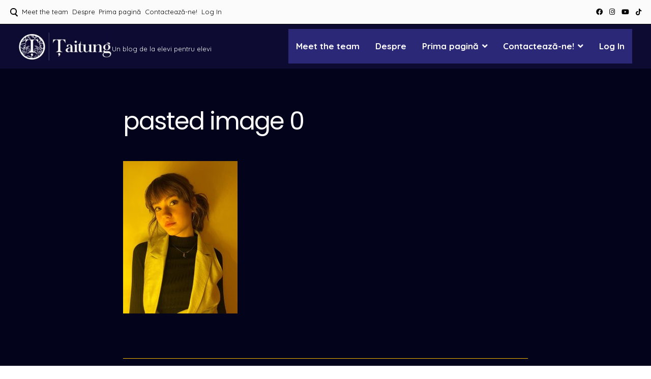

--- FILE ---
content_type: text/html; charset=UTF-8
request_url: https://taitung.eu/index.php/revista-elevilor-din-cosbuc-29/pasted-image-0-5/
body_size: 12325
content:
<!doctype html><html lang="ro-RO"><head><meta charset="UTF-8"><meta name="viewport" content="width=device-width, initial-scale=1"><link rel="profile" href="https://gmpg.org/xfn/11"><meta name='robots' content='index, follow, max-image-preview:large, max-snippet:-1, max-video-preview:-1' /> <!-- This site is optimized with the Yoast SEO plugin v26.8 - https://yoast.com/product/yoast-seo-wordpress/ --><title>pasted image 0 -</title><link rel="canonical" href="https://taitung.eu/revista-elevilor-din-cosbuc-29/pasted-image-0-5/" /><meta property="og:locale" content="ro_RO" /><meta property="og:type" content="article" /><meta property="og:title" content="pasted image 0 -" /><meta property="og:url" content="https://taitung.eu/revista-elevilor-din-cosbuc-29/pasted-image-0-5/" /><meta property="article:publisher" content="https://www.facebook.com/taitung.cosbuc/" /><meta property="og:image" content="https://taitung.eu/revista-elevilor-din-cosbuc-29/pasted-image-0-5" /><meta property="og:image:width" content="1200" /><meta property="og:image:height" content="1600" /><meta property="og:image:type" content="image/jpeg" /><meta name="twitter:card" content="summary_large_image" /> <script type="application/ld+json" class="yoast-schema-graph">{"@context":"https://schema.org","@graph":[{"@type":"WebPage","@id":"https://taitung.eu/revista-elevilor-din-cosbuc-29/pasted-image-0-5/","url":"https://taitung.eu/revista-elevilor-din-cosbuc-29/pasted-image-0-5/","name":"pasted image 0 -","isPartOf":{"@id":"https://taitung.eu/#website"},"primaryImageOfPage":{"@id":"https://taitung.eu/revista-elevilor-din-cosbuc-29/pasted-image-0-5/#primaryimage"},"image":{"@id":"https://taitung.eu/revista-elevilor-din-cosbuc-29/pasted-image-0-5/#primaryimage"},"thumbnailUrl":"https://taitung.eu/wp-content/uploads/2021/09/pasted-image-0-1.jpg","datePublished":"2021-09-25T11:53:11+00:00","breadcrumb":{"@id":"https://taitung.eu/revista-elevilor-din-cosbuc-29/pasted-image-0-5/#breadcrumb"},"inLanguage":"ro-RO","potentialAction":[{"@type":"ReadAction","target":["https://taitung.eu/revista-elevilor-din-cosbuc-29/pasted-image-0-5/"]}]},{"@type":"ImageObject","inLanguage":"ro-RO","@id":"https://taitung.eu/revista-elevilor-din-cosbuc-29/pasted-image-0-5/#primaryimage","url":"https://taitung.eu/wp-content/uploads/2021/09/pasted-image-0-1.jpg","contentUrl":"https://taitung.eu/wp-content/uploads/2021/09/pasted-image-0-1.jpg","width":1200,"height":1600},{"@type":"BreadcrumbList","@id":"https://taitung.eu/revista-elevilor-din-cosbuc-29/pasted-image-0-5/#breadcrumb","itemListElement":[{"@type":"ListItem","position":1,"name":"Home","item":"https://taitung.eu/"},{"@type":"ListItem","position":2,"name":"Prezentarea echipei Ţaitung (partea a 2-a)","item":"https://taitung.eu/index.php/revista-elevilor-din-cosbuc-29/"},{"@type":"ListItem","position":3,"name":"pasted image 0"}]},{"@type":"WebSite","@id":"https://taitung.eu/#website","url":"https://taitung.eu/","name":"","description":"Un blog de la elevi pentru elevi","publisher":{"@id":"https://taitung.eu/#organization"},"potentialAction":[{"@type":"SearchAction","target":{"@type":"EntryPoint","urlTemplate":"https://taitung.eu/?s={search_term_string}"},"query-input":{"@type":"PropertyValueSpecification","valueRequired":true,"valueName":"search_term_string"}}],"inLanguage":"ro-RO"},{"@type":"Organization","@id":"https://taitung.eu/#organization","name":"Țaitung","url":"https://taitung.eu/","logo":{"@type":"ImageObject","inLanguage":"ro-RO","@id":"https://taitung.eu/#/schema/logo/image/","url":"https://i0.wp.com/taitung.eu/wp-content/uploads/2017/12/taitung-1-160x160px.png?fit=160%2C160&ssl=1","contentUrl":"https://i0.wp.com/taitung.eu/wp-content/uploads/2017/12/taitung-1-160x160px.png?fit=160%2C160&ssl=1","width":160,"height":160,"caption":"Țaitung"},"image":{"@id":"https://taitung.eu/#/schema/logo/image/"},"sameAs":["https://www.facebook.com/taitung.cosbuc/"]}]}</script> <!-- / Yoast SEO plugin. --><link rel='dns-prefetch' href='//www.googletagmanager.com' /><link rel='dns-prefetch' href='//stats.wp.com' /><link rel='dns-prefetch' href='//fonts.googleapis.com' /><link rel='preconnect' href='//c0.wp.com' /><link rel="alternate" type="application/rss+xml" title=" &raquo; Flux" href="https://taitung.eu/index.php/feed/" /><link rel="alternate" type="application/rss+xml" title=" &raquo; Flux comentarii" href="https://taitung.eu/index.php/comments/feed/" /><link rel="alternate" title="oEmbed (JSON)" type="application/json+oembed" href="https://taitung.eu/index.php/wp-json/oembed/1.0/embed?url=https%3A%2F%2Ftaitung.eu%2Findex.php%2Frevista-elevilor-din-cosbuc-29%2Fpasted-image-0-5%2F" /><link rel="alternate" title="oEmbed (XML)" type="text/xml+oembed" href="https://taitung.eu/index.php/wp-json/oembed/1.0/embed?url=https%3A%2F%2Ftaitung.eu%2Findex.php%2Frevista-elevilor-din-cosbuc-29%2Fpasted-image-0-5%2F&#038;format=xml" /><style id='wp-img-auto-sizes-contain-inline-css'>img:is([sizes=auto i],[sizes^="auto," i]){contain-intrinsic-size:3000px 1500px}
/*# sourceURL=wp-img-auto-sizes-contain-inline-css */</style><style id='wp-emoji-styles-inline-css'>img.wp-smiley, img.emoji {
		display: inline !important;
		border: none !important;
		box-shadow: none !important;
		height: 1em !important;
		width: 1em !important;
		margin: 0 0.07em !important;
		vertical-align: -0.1em !important;
		background: none !important;
		padding: 0 !important;
	}
/*# sourceURL=wp-emoji-styles-inline-css */</style><link rel='stylesheet' id='wpum-frontend-css' href='https://taitung.eu/wp-content/plugins/wp-user-manager/assets/css/wpum.min.css?ver=2.9.13' media='all' /><link rel='stylesheet' id='attesa-loader-css' href='https://taitung.eu/wp-content/themes/attesa/css/loader.min.css?ver=1.5.9.4' media='all' /><link rel='stylesheet' id='attesa-top-bar-css' href='https://taitung.eu/wp-content/themes/attesa/css/top-bar.min.css?ver=1.5.9.4' media='all' /><link rel='stylesheet' id='attesa-style-css' href='https://taitung.eu/wp-content/themes/attesa/style.css?ver=1.5.9.4' media='all' /><style id='attesa-style-inline-css'>h1,h2,h3,h4,h5,h6,p.site-title,blockquote{font-family:Poppins,sans-serif}body,button,input,select,optgroup,textarea{font-family:Quicksand,sans-serif}body.no-sidebar #primary.content-area{width:67%}button,input[type]:not([type="file"]):not([type="hidden"]):not([type="image"]):not([type="checkbox"]),textarea,select,.attesaMenuButton,.navigation.pagination .nav-links a,.page-links a,.navigation.pagination .nav-links span.current,.page-links .current,aside ul.menu .indicatorBar,aside ul.product-categories .indicatorBar,.widget_tag_cloud a,.widget.widget_search input[type="search"],.widget.widget_search input[type="submit"],#secondary .sidebar-container,header.page-header,.entry-footer .read-more a,.post-thumbnail img,#toTop,#comments article footer img,#comments .reply,.site-social-float a,body.attesa-blog-grid .hentry,body.attesa-blog-masonry .hentry,fieldset,.attesaPostWidget img,.site-social-widget .attesa-social,.attesaFeatBoxContainer .attesaproFeatBoxButton a,.attesa-contact-info i,.attesa-post-slider-readmore p a,.attesa-breadcrumbs,.rank-math-breadcrumb,.awp-ajax-search.shortcode .awp-search-results ul li img,.bypostauthor>article{border-radius:5px}#wp-calendar>caption{border-top-left-radius:5px;border-top-right-radius:5px}.nav-middle-top-title .attesa-logo img{max-height:100px}@media all and (min-width:1024px){body,button,input,select,optgroup,textarea,aside ul.menu .indicatorBar,aside ul.product-categories .indicatorBar,.attesa_woocommerce_mini_cart .attesa_woo_cart_quantity_item .remove,form.attesa-pro-ajax-search-shortocode button i{font-size:17px}.site-branding .site-title{font-size:25px}.main-navigation li,.main-navigation-popup li,.site-social-header a,body .attesa-woo-icons-header a,ul.attesa-categories-list li,body .attesa_float_cart_icon.position_next_main_menu i{font-size:17px}#secondary,#tertiary,.attesaFooterWidget{font-size:17px}.hentry .entry-title,.attesaFeatBoxTitle .entry-title{line-height:1.5}body.attesa-blog-nogrid .sticky .entry-header .entry-title:before{line-height:1.7}}.main-navigation li,.main-navigation-popup li{font-weight:bold;text-transform:none}.nav-middle:not(.format_featuredtitle) .container .mainHead{float:right}#toTop{right:20px}blockquote::before,a,a:visited,.menustyle_default>div>ul>li:hover>a,.menustyle_default>div>ul>li:focus>a,.menustyle_default>div>ul>.current_page_item>a,.menustyle_default>div>ul>.current-menu-item>a,.menustyle_default>div>ul>.current_page_ancestor>a,.menustyle_default>div>ul>.current-menu-ancestor>a,.menustyle_default>div>ul>.current_page_parent>a,.entry-meta i,.entry-footer span i,.site-social-header a:hover,.site-social-header a:focus,.site-social-header a:active{color:#f2cd63}button,input[type="button"],input[type="reset"],input[type="submit"],.main-navigation>div>ul>li>a::before,.main-navigation-popup>div ul li a::before,.attesaMenuButton,.navigation.pagination .nav-links a,.page-links a,.widget_tag_cloud a,.entry-footer .read-more a,#toTop,ul.products li.product .tinvwl_add_to_wishlist_button,.attesa-pro-sharing-box-container.style_astheme a:hover,.attesa-pro-sharing-box-container.style_astheme a:focus,.attesa-pro-sharing-box-container.style_astheme a:active,.attesaFeatBoxContainer .attesaproFeatBoxButton a,.attesa-infinite-button-container .attesa-infinite-scroll-more-button,.bypostauthor>article::after,.attesa-menu-badge{background-color:#f2cd63}input[type]:focus:not([type="button"]):not([type="reset"]):not([type="submit"]):not([type="file"]):not([type="hidden"]):not([type="image"]):not([type="checkbox"]),textarea:focus,.navigation.pagination .nav-links span.current,.page-links .current,.footerArea,body.attesa-blog-grid .sticky,body.attesa-blog-masonry .sticky,.prev_next_buttons a:hover,.prev_next_buttons a:focus,.prev_next_buttons a:active,.site-social-float a:hover,.site-social-float a:focus,.site-social-float a:active,.attesa-pro-sharing-box-container.style_astheme a,.awp-ajax-search.shortcode .awp-search-results.filled{border-color:#f2cd63}body,button,input,select,optgroup,textarea,input[type]:focus:not([type="button"]):not([type="reset"]):not([type="submit"]):not([type="file"]):not([type="hidden"]):not([type="image"]):not([type="checkbox"]),textarea:focus,a:hover,a:focus,a:active,.entry-title a,.post-navigation span.meta-nav,#comments .reply a,.main-navigation>div>ul>li>a,.attesaFeatBoxTitle .entry-title,.site-social-header a,.site-social-float a,.prev_next_buttons a,.attesa-main-menu-container.open_pushmenu .attesa-close-pushmenu,form.attesa-pro-ajax-search-shortocode button i{color:#ffffff}button:hover,input[type="button"]:hover,input[type="reset"]:hover,input[type="submit"]:hover,button:active,button:focus,input[type="button"]:active,input[type="button"]:focus,input[type="reset"]:active,input[type="reset"]:focus,input[type="submit"]:active,input[type="submit"]:focus,.main-navigation ul ul a,.navigation.pagination .nav-links a:hover,.navigation.pagination .nav-links a:focus,.page-links a:hover,.page-links a:focus,.widget_tag_cloud a:hover,.widget_tag_cloud a:focus,.widget_tag_cloud a:active,.hamburger-menu .menu__line,.hamburger-menu .menu__plus,.entry-footer .read-more a:hover,.entry-footer .read-more a:focus,.entry-footer .read-more a:active,.aLoader2,.attesaFeatBoxContainer .attesaproFeatBoxButton a:hover,.attesaFeatBoxContainer .attesaproFeatBoxButton a:focus,.attesaFeatBoxContainer .attesaproFeatBoxButton a:active,.square-full-screen,.attesa-infinite-button-container .attesa-infinite-scroll-more-button:hover,.attesa-infinite-button-container .attesa-infinite-scroll-more-button:focus,.attesa-infinite-button-container .attesa-infinite-scroll-more-button:active{background-color:#ffffff}.hamburger-menu .menu__circle{border-color:#ffffff}.aLoader1{border-top-color:#ffffff}@media all and (max-width:1025px){.main-navigation ul ul a,.main-navigation ul li .indicator:before{color:#ffffff !important}}.attesaLoader,.attesa-site-wrap,#masthead.menuMinor,body:not(.withOverlayMenu) #masthead,#masthead .nav-middle.fixed,.awp-ajax-search.shortcode .awp-search-results{background-color:#03031c}button,input[type="button"],input[type="reset"],input[type="submit"],.main-navigation>div>ul>li.attesaMenuButton>a,.main-navigation>div>ul>li.attesaMenuButton>a:hover,.main-navigation>div>ul>li.attesaMenuButton>a:focus,.main-navigation>div>ul>li.attesaMenuButton>a:active,#toTop,.main-navigation ul ul a,.navigation.pagination .nav-links a,.page-links a,.navigation.pagination .nav-links a:hover,.navigation.pagination .nav-links a:focus,.page-links a:hover,.page-links a:focus,ul.products li.product .tinvwl_add_to_wishlist_button,.attesaFeatBoxContainer .attesaproFeatBoxButton a,.attesa-menu-badge{color:#03031c}.main-navigation ul li.attesaMenuButton .indicator:before{color:#03031c !important}@media all and (max-width:1025px){.attesa-main-menu-container{background-color:#03031c}.main-navigation>div ul li.attesaMenuButton a,.main-navigation>div ul li.attesaMenuButton a:hover,.main-navigation>div ul li.attesaMenuButton a:focus,.main-navigation>div ul li.attesaMenuButton a:active{color:#03031c !important}}input[type]:not([type="button"]):not([type="reset"]):not([type="submit"]):not([type="file"]):not([type="hidden"]):not([type="image"]):not([type="checkbox"]),textarea,select,header.page-header,.site-social-float a,#comments .reply,.prev_next_buttons a,.attesa-pro-sharing-box-container,.attesa-breadcrumbs,.rank-math-breadcrumb,.attesa-main-menu-container.open_pushmenu .attesa-close-pushmenu,.wp-block-image,.bypostauthor>article,.attesa-related-list{background-color:#000000}.widget_tag_cloud a,.entry-footer .read-more a,.attesa-pro-sharing-box-container.style_astheme a:hover,.attesa-pro-sharing-box-container.style_astheme a:focus,.attesa-pro-sharing-box-container.style_astheme a:active,.attesa-infinite-button-container .attesa-infinite-scroll-more-button{color:#000000}.entry-content,.entry-summary,.entry-meta,.entry-meta a,.entry-footer span a,.attesa-pro-sharing-box a{color:#dddddd}hr,.site-social-widget .attesa-social{background-color:#f2b202}input[type]:not([type="button"]):not([type="reset"]):not([type="submit"]):not([type="file"]):not([type="hidden"]):not([type="image"]):not([type="checkbox"]),textarea,select,.site-main .comment-navigation,.site-main .posts-navigation,.site-main .post-navigation,.site-main .navigation.pagination,.authorAbout,.relatedBox,header.page-header,.site-social-float a,.hentry,#comments ol .pingback,#comments ol article,#comments .reply,#payment .payment_methods li,fieldset,.attesa-pro-sharing-box-container,.attesa-breadcrumbs,.rank-math-breadcrumb,.attesa-main-menu-container.open_pushmenu .attesa-close-pushmenu,.wp-block-image,.awp-ajax-search.shortcode .awp-search-results ul li,.relatedBox.list .theImgRelated{border-color:#f2b202}@media all and (max-width:1025px){.main-navigation li,.main-navigation ul li .indicator,.main-navigation>div>ul>li>ul.sub-menu,.attesa-main-menu-container{border-color:#f2b202}}.nav-top,.search-icon .circle,.search-container{background-color:#fbfbfb}.third-navigation li.attesaMenuButton a,.nav-top .attesa-menu-badge{color:#fbfbfb}.nav-top{border-color:#000000}.nav-top,.top-block-left a,.top-block-left a:hover,.top-block-left a:focus,.top-block-left a:active,.third-navigation li a,.search-icon .circle,.search-container input[type="search"],.search-container input[type="search"]:focus,.top-block-left .site-social-top a{color:#000000}.search-container input[type="search"]::placeholder{color:#000000}.search-container input[type="search"]:-ms-input-placeholder{color:#000000}.search-container input[type="search"]::-ms-input-placeholder{color:#000000}.search-icon .handle,.search-icon .handle:after{background-color:#000000}.footerArea a,.footerArea .attesa-contact-info i{color:#aeaeae}.footerArea .widget_tag_cloud a,.footerArea button,.footerArea input[type="button"],.footerArea input[type="reset"],.footerArea input[type="submit"],.footerArea #wp-calendar>caption,.footerArea .attesaMenuButton{background-color:#aeaeae}.footerArea input[type]:focus:not([type="button"]):not([type="reset"]):not([type="submit"]):not([type="file"]):not([type="hidden"]):not([type="image"]):not([type="checkbox"]),.footerArea textarea:focus,.footerArea #wp-calendar tbody td#today,.footerArea .awp-ajax-search.shortcode .awp-search-results.filled{border-color:#aeaeae}.footerArea,.footerArea a:hover,.footerArea a:focus,.footerArea a:active,.footerArea ul.product-categories li a:before,.footerArea input[type]:not([type="button"]):not([type="reset"]):not([type="submit"]):not([type="file"]):not([type="hidden"]):not([type="image"]):not([type="checkbox"]),.footerArea textarea,.footerArea input[type]:focus:not([type="button"]):not([type="reset"]):not([type="submit"]):not([type="file"]):not([type="hidden"]):not([type="image"]):not([type="checkbox"]),.footerArea textarea:focus,.footerArea .attesa-contact-info a,.footerArea form.attesa-pro-ajax-search-shortocode button i{color:#f0f0f0}.footerArea .widget_tag_cloud a:hover,.footerArea .widget_tag_cloud a:focus,.footerArea .widget_tag_cloud a:active,.footerArea button:hover,.footerArea input[type="button"]:hover,.footerArea input[type="reset"]:hover,.footerArea input[type="submit"]:hover,.footerArea button:active,.footerArea button:focus,.footerArea input[type="button"]:active,.footerArea input[type="button"]:focus,.footerArea input[type="reset"]:active,.footerArea input[type="reset"]:focus,.footerArea input[type="submit"]:active,.footerArea input[type="submit"]:focus,.footerArea .attesa-menu-badge{background-color:#f0f0f0}.footerArea input[type="search"]::placeholder{color:#f0f0f0}.footerArea input[type="search"]:-ms-input-placeholder{color:#f0f0f0}.footerArea input[type="search"]::-ms-input-placeholder{color:#f0f0f0}.footerArea,.footerArea input[type]:not([type="button"]):not([type="reset"]):not([type="submit"]):not([type="file"]):not([type="hidden"]):not([type="image"]):not([type="checkbox"]),.footerArea textarea,.footerArea .awp-ajax-search.shortcode .awp-search-results{background-color:#3f3f3f}.footerArea button,.footerArea input[type="button"],.footerArea input[type="reset"],.footerArea input[type="submit"],.footerArea #wp-calendar>caption,.footerArea .widget_tag_cloud a,.footerArea .widget_tag_cloud a:hover,.footerArea .widget_tag_cloud a:focus,.footerArea .widget_tag_cloud a:active,.footerArea .attesaMenuButton a,.footerArea .attesaMenuButton a:hover,.footerArea .attesaMenuButton a:focus,.footerArea .attesaMenuButton a:active,.footerArea .attesa-menu-badge{color:#3f3f3f}.footerArea .widget .widget-title .widgets-heading,.footerArea input[type]:not([type="button"]):not([type="reset"]):not([type="submit"]):not([type="file"]):not([type="hidden"]):not([type="image"]):not([type="checkbox"]),.footerArea textarea,.footerArea #wp-calendar tbody td,.footerArea fieldset,.footerArea .awp-ajax-search.shortcode .awp-search-results ul li{border-color:#bcbcbc}.footerArea ul.menu .indicatorBar,.footerArea ul.product-categories .indicatorBar,.footerArea .site-social-widget .attesa-social,.footerArea .attesa-contact-info i{background-color:#bcbcbc}.footer-bottom-area a{color:#9a9a9a}.footer-bottom-area .attesaMenuButton,.footer-bottom-area .attesa-menu-badge{background-color:#9a9a9a}.footer-bottom-area,.footer-bottom-area a:hover,.footer-bottom-area a:focus,.footer-bottom-area a:active,.footer-bottom-area .attesa-menu-badge{color:#ffffff}.footer-bottom-area{background-color:#181818}.second-navigation li.attesaMenuButton a{color:#181818}body:not(.withOverlayMenu) #masthead,#masthead.menuMinor,#masthead .nav-middle.fixed{background-color:#ffffff}.main-navigation>div>ul>li.attesaMenuButton>a,.main-navigation>div>ul>li.attesaMenuButton>a:hover,.main-navigation>div>ul>li.attesaMenuButton>a:focus,.main-navigation>div>ul>li.attesaMenuButton>a:active,button.menu-toggle,.attesa-search-button-mobile input[type="submit"],.attesa-menu-badge{color:#ffffff}.main-navigation ul li.attesaMenuButton .indicator:before{color:#ffffff !important}@media all and (max-width:1025px){.attesa-main-menu-container{background-color:#ffffff}.main-navigation>div ul li.attesaMenuButton a,.main-navigation>div ul li.attesaMenuButton a:hover,.main-navigation>div ul li.attesaMenuButton a:focus,.main-navigation>div ul li.attesaMenuButton a:active{color:#ffffff !important}}.site-branding .site-title a,.menustyle_default>div>ul>li:hover>a,.menustyle_default>div>ul>li:focus>a,.menustyle_default>div>ul>.current_page_item>a,.menustyle_default>div>ul>.current-menu-item>a,.menustyle_default>div>ul>.current_page_ancestor>a,.menustyle_default>div>ul>.current-menu-ancestor>a,.menustyle_default>div>ul>.current_page_parent>a,.site-social-header a:hover,.site-social-header a:focus,.site-social-header a:active{color:#0a0247}.main-navigation>div>ul>li>a::before,.main-navigation-popup>div ul li a::before,.main-navigation .attesaMenuButton,button.menu-toggle,.attesa-search-button-mobile input[type="submit"],.attesa-menu-badge{background-color:#0a0247}.attesa-search-button-mobile input[type="search"]:focus,.attesa-search-button-popup input[type="search"]:focus{border-color:#0a0247}.main-navigation>div>ul>li>a,.site-social-header a,.site-branding .site-title a:hover,.site-branding .site-title a:focus,.site-branding .site-title a:active,.site-branding .site-description,.attesa-search-button-mobile input[type="search"]{color:#ffffff}.hamburger-menu .menu__line,.hamburger-menu .menu__plus,.square-full-screen{background-color:#ffffff}.hamburger-menu .menu__circle{border-color:#ffffff}@media all and (max-width:1025px){.main-navigation ul ul a,.main-navigation ul li .indicator:before{color:#ffffff !important}.main-navigation li,.main-navigation ul li .indicator,.main-navigation>div>ul>li>ul.sub-menu,.attesa-search-button-mobile input[type="search"]{border-color:#ffffff}}
/*# sourceURL=attesa-style-inline-css */</style><link rel='stylesheet' id='font-awesome-5-all-css' href='https://taitung.eu/wp-content/themes/attesa/css/all.min.css?ver=5.15.3' media='all' /><link rel='stylesheet' id='attesa-googlefonts-css' href='//fonts.googleapis.com/css2?family=Quicksand:wght@400;700&#038;family=Poppins:wght@400;700&#038;display=swap' media='all' /> <script defer src="https://taitung.eu/wp-includes/js/jquery/jquery.min.js?ver=3.7.1" id="jquery-core-js"></script> <script defer src="https://taitung.eu/wp-includes/js/jquery/jquery-migrate.min.js?ver=3.4.1" id="jquery-migrate-js"></script> <!-- Google tag (gtag.js) snippet added by Site Kit --> <!-- Google Analytics snippet added by Site Kit --> <script defer src="https://www.googletagmanager.com/gtag/js?id=GT-TX2C3SL7" id="google_gtagjs-js"></script> <script defer id="google_gtagjs-js-after" src="[data-uri]"></script> <link rel="https://api.w.org/" href="https://taitung.eu/index.php/wp-json/" /><link rel="alternate" title="JSON" type="application/json" href="https://taitung.eu/index.php/wp-json/wp/v2/media/4918" /><link rel="EditURI" type="application/rsd+xml" title="RSD" href="https://taitung.eu/xmlrpc.php?rsd" /><meta name="generator" content="WordPress 6.9" /><link rel='shortlink' href='https://taitung.eu/?p=4918' /><meta name="generator" content="Site Kit by Google 1.170.0" /><style>img#wpstats{display:none}</style><style>.main-navigation { background: #2c2878 !important; }

	.main-navigation.toggled ul {

    background: #2c2878 !important;
}
	
.newsmag_builder .newsmag-post-box-a h2 a, .newsmag_builder .newsmag-post-box-a h2 span {

    background: #0d0b32 !important;

}
	
button, input[type=button], input[type=reset], input[type=submit] {
background: #2c2878 !important; }
	 
#masthead {
	background-color:#0d0b32 !important; }

.top-header {
	background: #0d0b32 !important;}
	
	.menu-toggle {color:#FFF !important;border-color:#FFF !important;}
	
	
.newsmag_builder .newsmag-posts-carousel h2 a, .newsmag_builder .newsmag-posts-carousel h2 span, .newsmag_builder .newsmag-blog-post-layout-row h2 a, .newsmag_builder .newsmag-blog-post-layout-row h2 span, .newsmag_builder .newsmag-post-banner-row h2 a, .newsmag_builder .newsmag-post-banner-row h2 span, .newsmag_builder .newsmag-post-list-vertical-row h2 a, .newsmag_builder .newsmag-post-list-vertical-row h2 span {

    background: #0d0b32 !important;

}
	
	.newsmag_builder .newsmag-post-box-a h2:after { background: #0d0b32 !important; }
	
.newsmag_builder .newsmag-posts-carousel h2:after, .newsmag_builder .newsmag-blog-post-layout-row h2:after, .newsmag_builder .newsmag-post-banner-row h2:after, .newsmag_builder .newsmag-post-list-vertical-row h2:after {

    background: #0d0b32 !important;

}
	
	.site-info  {background-color: #0d0b32 !important;}</style><style type="text/css">.saboxplugin-wrap{-webkit-box-sizing:border-box;-moz-box-sizing:border-box;-ms-box-sizing:border-box;box-sizing:border-box;border:1px solid #eee;width:100%;clear:both;display:block;overflow:hidden;word-wrap:break-word;position:relative}.saboxplugin-wrap .saboxplugin-gravatar{float:left;padding:0 20px 20px 20px}.saboxplugin-wrap .saboxplugin-gravatar img{max-width:100px;height:auto;border-radius:0;}.saboxplugin-wrap .saboxplugin-authorname{font-size:18px;line-height:1;margin:20px 0 0 20px;display:block}.saboxplugin-wrap .saboxplugin-authorname a{text-decoration:none}.saboxplugin-wrap .saboxplugin-authorname a:focus{outline:0}.saboxplugin-wrap .saboxplugin-desc{display:block;margin:5px 20px}.saboxplugin-wrap .saboxplugin-desc a{text-decoration:underline}.saboxplugin-wrap .saboxplugin-desc p{margin:5px 0 12px}.saboxplugin-wrap .saboxplugin-web{margin:0 20px 15px;text-align:left}.saboxplugin-wrap .sab-web-position{text-align:right}.saboxplugin-wrap .saboxplugin-web a{color:#ccc;text-decoration:none}.saboxplugin-wrap .saboxplugin-socials{position:relative;display:block;background:#fcfcfc;padding:5px;border-top:1px solid #eee}.saboxplugin-wrap .saboxplugin-socials a svg{width:20px;height:20px}.saboxplugin-wrap .saboxplugin-socials a svg .st2{fill:#fff; transform-origin:center center;}.saboxplugin-wrap .saboxplugin-socials a svg .st1{fill:rgba(0,0,0,.3)}.saboxplugin-wrap .saboxplugin-socials a:hover{opacity:.8;-webkit-transition:opacity .4s;-moz-transition:opacity .4s;-o-transition:opacity .4s;transition:opacity .4s;box-shadow:none!important;-webkit-box-shadow:none!important}.saboxplugin-wrap .saboxplugin-socials .saboxplugin-icon-color{box-shadow:none;padding:0;border:0;-webkit-transition:opacity .4s;-moz-transition:opacity .4s;-o-transition:opacity .4s;transition:opacity .4s;display:inline-block;color:#fff;font-size:0;text-decoration:inherit;margin:5px;-webkit-border-radius:0;-moz-border-radius:0;-ms-border-radius:0;-o-border-radius:0;border-radius:0;overflow:hidden}.saboxplugin-wrap .saboxplugin-socials .saboxplugin-icon-grey{text-decoration:inherit;box-shadow:none;position:relative;display:-moz-inline-stack;display:inline-block;vertical-align:middle;zoom:1;margin:10px 5px;color:#444;fill:#444}.clearfix:after,.clearfix:before{content:' ';display:table;line-height:0;clear:both}.ie7 .clearfix{zoom:1}.saboxplugin-socials.sabox-colored .saboxplugin-icon-color .sab-twitch{border-color:#38245c}.saboxplugin-socials.sabox-colored .saboxplugin-icon-color .sab-behance{border-color:#003eb0}.saboxplugin-socials.sabox-colored .saboxplugin-icon-color .sab-deviantart{border-color:#036824}.saboxplugin-socials.sabox-colored .saboxplugin-icon-color .sab-digg{border-color:#00327c}.saboxplugin-socials.sabox-colored .saboxplugin-icon-color .sab-dribbble{border-color:#ba1655}.saboxplugin-socials.sabox-colored .saboxplugin-icon-color .sab-facebook{border-color:#1e2e4f}.saboxplugin-socials.sabox-colored .saboxplugin-icon-color .sab-flickr{border-color:#003576}.saboxplugin-socials.sabox-colored .saboxplugin-icon-color .sab-github{border-color:#264874}.saboxplugin-socials.sabox-colored .saboxplugin-icon-color .sab-google{border-color:#0b51c5}.saboxplugin-socials.sabox-colored .saboxplugin-icon-color .sab-html5{border-color:#902e13}.saboxplugin-socials.sabox-colored .saboxplugin-icon-color .sab-instagram{border-color:#1630aa}.saboxplugin-socials.sabox-colored .saboxplugin-icon-color .sab-linkedin{border-color:#00344f}.saboxplugin-socials.sabox-colored .saboxplugin-icon-color .sab-pinterest{border-color:#5b040e}.saboxplugin-socials.sabox-colored .saboxplugin-icon-color .sab-reddit{border-color:#992900}.saboxplugin-socials.sabox-colored .saboxplugin-icon-color .sab-rss{border-color:#a43b0a}.saboxplugin-socials.sabox-colored .saboxplugin-icon-color .sab-sharethis{border-color:#5d8420}.saboxplugin-socials.sabox-colored .saboxplugin-icon-color .sab-soundcloud{border-color:#995200}.saboxplugin-socials.sabox-colored .saboxplugin-icon-color .sab-spotify{border-color:#0f612c}.saboxplugin-socials.sabox-colored .saboxplugin-icon-color .sab-stackoverflow{border-color:#a95009}.saboxplugin-socials.sabox-colored .saboxplugin-icon-color .sab-steam{border-color:#006388}.saboxplugin-socials.sabox-colored .saboxplugin-icon-color .sab-user_email{border-color:#b84e05}.saboxplugin-socials.sabox-colored .saboxplugin-icon-color .sab-tumblr{border-color:#10151b}.saboxplugin-socials.sabox-colored .saboxplugin-icon-color .sab-twitter{border-color:#0967a0}.saboxplugin-socials.sabox-colored .saboxplugin-icon-color .sab-vimeo{border-color:#0d7091}.saboxplugin-socials.sabox-colored .saboxplugin-icon-color .sab-windows{border-color:#003f71}.saboxplugin-socials.sabox-colored .saboxplugin-icon-color .sab-whatsapp{border-color:#003f71}.saboxplugin-socials.sabox-colored .saboxplugin-icon-color .sab-wordpress{border-color:#0f3647}.saboxplugin-socials.sabox-colored .saboxplugin-icon-color .sab-yahoo{border-color:#14002d}.saboxplugin-socials.sabox-colored .saboxplugin-icon-color .sab-youtube{border-color:#900}.saboxplugin-socials.sabox-colored .saboxplugin-icon-color .sab-xing{border-color:#000202}.saboxplugin-socials.sabox-colored .saboxplugin-icon-color .sab-mixcloud{border-color:#2475a0}.saboxplugin-socials.sabox-colored .saboxplugin-icon-color .sab-vk{border-color:#243549}.saboxplugin-socials.sabox-colored .saboxplugin-icon-color .sab-medium{border-color:#00452c}.saboxplugin-socials.sabox-colored .saboxplugin-icon-color .sab-quora{border-color:#420e00}.saboxplugin-socials.sabox-colored .saboxplugin-icon-color .sab-meetup{border-color:#9b181c}.saboxplugin-socials.sabox-colored .saboxplugin-icon-color .sab-goodreads{border-color:#000}.saboxplugin-socials.sabox-colored .saboxplugin-icon-color .sab-snapchat{border-color:#999700}.saboxplugin-socials.sabox-colored .saboxplugin-icon-color .sab-500px{border-color:#00557f}.saboxplugin-socials.sabox-colored .saboxplugin-icon-color .sab-mastodont{border-color:#185886}.sabox-plus-item{margin-bottom:20px}@media screen and (max-width:480px){.saboxplugin-wrap{text-align:center}.saboxplugin-wrap .saboxplugin-gravatar{float:none;padding:20px 0;text-align:center;margin:0 auto;display:block}.saboxplugin-wrap .saboxplugin-gravatar img{float:none;display:inline-block;display:-moz-inline-stack;vertical-align:middle;zoom:1}.saboxplugin-wrap .saboxplugin-desc{margin:0 10px 20px;text-align:center}.saboxplugin-wrap .saboxplugin-authorname{text-align:center;margin:10px 0 20px}}body .saboxplugin-authorname a,body .saboxplugin-authorname a:hover{box-shadow:none;-webkit-box-shadow:none}a.sab-profile-edit{font-size:16px!important;line-height:1!important}.sab-edit-settings a,a.sab-profile-edit{color:#0073aa!important;box-shadow:none!important;-webkit-box-shadow:none!important}.sab-edit-settings{margin-right:15px;position:absolute;right:0;z-index:2;bottom:10px;line-height:20px}.sab-edit-settings i{margin-left:5px}.saboxplugin-socials{line-height:1!important}.rtl .saboxplugin-wrap .saboxplugin-gravatar{float:right}.rtl .saboxplugin-wrap .saboxplugin-authorname{display:flex;align-items:center}.rtl .saboxplugin-wrap .saboxplugin-authorname .sab-profile-edit{margin-right:10px}.rtl .sab-edit-settings{right:auto;left:0}img.sab-custom-avatar{max-width:75px;}.saboxplugin-wrap {margin-top:0px; margin-bottom:0px; padding: 0px 0px }.saboxplugin-wrap .saboxplugin-authorname {font-size:18px; line-height:25px;}.saboxplugin-wrap .saboxplugin-desc p, .saboxplugin-wrap .saboxplugin-desc {font-size:14px !important; line-height:21px !important;}.saboxplugin-wrap .saboxplugin-web {font-size:14px;}.saboxplugin-wrap .saboxplugin-socials a svg {width:18px;height:18px;}</style><link rel="icon" href="https://taitung.eu/wp-content/uploads/2023/03/cropped-cropped-logo-taitung-1-32x32.jpg" sizes="32x32" /><link rel="icon" href="https://taitung.eu/wp-content/uploads/2023/03/cropped-cropped-logo-taitung-1-192x192.jpg" sizes="192x192" /><link rel="apple-touch-icon" href="https://taitung.eu/wp-content/uploads/2023/03/cropped-cropped-logo-taitung-1-180x180.jpg" /><meta name="msapplication-TileImage" content="https://taitung.eu/wp-content/uploads/2023/03/cropped-cropped-logo-taitung-1-270x270.jpg" /><style id="wp-custom-css">.wpum-user-directory .wpum-user-list {
    grid-template-columns: repeat(3, 1fr) !important;
}

@media (max-width: 900px) {
    .wpum-user-directory .wpum-user-list {
        grid-template-columns: repeat(2, 1fr) !important;
    }
}

@media (max-width: 500px) {
    .wpum-user-directory .wpum-user-list {
        grid-template-columns: 1fr !important;
    }
}</style></head><body class="attachment wp-singular attachment-template-default single single-attachment postid-4918 attachmentid-4918 attachment-jpeg wp-custom-logo wp-embed-responsive wp-theme-attesa mobile_menu_dropdown with_fa5 format_compat headerSticky headerMobileSticky topBarMobile attesa-topbar no-sidebar" >
<div class="attesaLoader"><div class="aLoader1"></div></div><div class="attesa-site-wrap"><div id="page" class="site"> <a class="skip-link screen-reader-text" href="#content">Sari la conținut</a><header id="masthead"  class="site-header topbarscrollhide withSticky yesMobile inMobile withSubEffect" ><div class="nav-top"><div class="container smallText fullwidth"><div class="top-block-left invert"><div class="site-social-top"><a class="attesa-social" href="https://www.facebook.com/taitung.cosbuc" target="_blank" rel=noopener title="Facebook"><i class="fab fa-facebook spaceLeftRight"><span class="screen-reader-text">Facebook</span></i></a><a class="attesa-social" href="https://instagram.com/taitung.cosbuc?utm_medium=copy_link" target="_blank" rel=noopener title="Instagram"><i class="fab fa-instagram spaceLeftRight"><span class="screen-reader-text">Instagram</span></i></a><a class="attesa-social" href="https://www.youtube.com/@taitungcosbuc4842" target="_blank" rel=noopener title="YouTube"><i class="fab fa-youtube spaceLeftRight"><span class="screen-reader-text">YouTube</span></i></a><a class="attesa-social" href="https://www.tiktok.com/@taitung.cosbuc" target="_blank" rel=noopener title="TikTok"><i class="fab fa-tiktok spaceLeftRight"><span class="screen-reader-text">TikTok</span></i></a></div></div><div class="top-block-right invert"> <!-- Start: Search Icon and Form --><div class="search-icon"> <span class="circle"></span> <span class="handle"></span></div><div class="search-container"><form role="search" method="get" class="search-form" action="https://taitung.eu/"> <label> <span class="screen-reader-text">Caută după:</span> <input type="search" class="search-field" placeholder="Căutare&hellip;" value="" name="s" /> </label> <input type="submit" class="search-submit" value="Caută" /></form></div> <!-- End: Search Icon and Form --><nav id="top-navigation" class="third-navigation" > <button class="menu-toggle-top"><i class="fas fa-lg fa-bars" aria-hidden="true"></i></button><div class="menu-meniu-principal-container"><ul id="top-menu" class="menu"><li id="menu-item-6165" class="menu-item menu-item-type-post_type menu-item-object-page menu-item-6165"><a href="https://taitung.eu/index.php/taitung-despre/">Meet the team</a></li><li id="menu-item-6164" class="menu-item menu-item-type-post_type menu-item-object-page menu-item-6164"><a href="https://taitung.eu/index.php/despre/">Despre</a></li><li id="menu-item-6175" class="menu-item menu-item-type-custom menu-item-object-custom menu-item-home menu-item-6175"><a href="https://taitung.eu/">Prima pagină</a></li><li id="menu-item-6176" class="menu-item menu-item-type-post_type menu-item-object-page menu-item-6176"><a href="https://taitung.eu/index.php/contacteaza-ne/">Contactează-ne!</a></li><li id="menu-item-7059" class="menu-item menu-item-type-post_type menu-item-object-page menu-item-7059"><a href="https://taitung.eu/index.php/log-in/">Log In</a></li></ul></div></nav></div></div></div><div class="nav-middle headerscrollsmaller format_compat"><div class="container boxed"><div class="mainLogo"><div class="subLogo"><div class="site-branding menuposition_right" ><div class="attesa-logo"> <a href="https://taitung.eu/" class="custom-logo-link" rel="home"><img width="274" height="90" src="https://taitung.eu/wp-content/uploads/2023/03/cropped-logo-taitung.jpg" class="custom-logo" alt="" decoding="async" /></a></div><div class="attesa-text-logo"><p class="site-title" ><a href="https://taitung.eu/" rel="home" ></a></p><p class="site-description smallText">Un blog de la elevi pentru elevi</p></div></div></div></div><!-- .mainLogo --><div class="mainFunc"><div class="subFunc"></div></div><!-- .mainFunc --><div class="mainHead"><div class="subHead"> <button class="menu-toggle" aria-controls="primary-menu" aria-expanded="false" aria-label="Menu">Menu<i class="spaceLeft fas fa fa-bars" aria-hidden="true"></i></button><div class="attesa-main-menu-container open_dropdown"><nav id="site-navigation" class="main-navigation menustyle_minimal" ><div class="menu-meniu-principal-container"><ul id="primary-menu" class="menu"><li class="menu-item menu-item-type-post_type menu-item-object-page menu-item-6165"><a href="https://taitung.eu/index.php/taitung-despre/">Meet the team</a></li><li class="menu-item menu-item-type-post_type menu-item-object-page menu-item-6164"><a href="https://taitung.eu/index.php/despre/">Despre</a></li><li class="menu-item menu-item-type-custom menu-item-object-custom menu-item-home menu-item-has-children menu-item-6175"><a href="https://taitung.eu/">Prima pagină</a><ul class="sub-menu"><li id="menu-item-6173" class="menu-item menu-item-type-taxonomy menu-item-object-category menu-item-6173"><a href="https://taitung.eu/index.php/category/prin-poezie/">Prin poezie</a></li><li id="menu-item-6169" class="menu-item menu-item-type-taxonomy menu-item-object-category menu-item-6169"><a href="https://taitung.eu/index.php/category/prin-gimnaziu/">Prin gimnaziu</a></li><li id="menu-item-6174" class="menu-item menu-item-type-taxonomy menu-item-object-category menu-item-6174"><a href="https://taitung.eu/index.php/category/prin-stiinta/">Prin știință</a></li><li id="menu-item-6172" class="menu-item menu-item-type-taxonomy menu-item-object-category menu-item-6172"><a href="https://taitung.eu/index.php/category/prin-muzica/">Prin muzică</a></li><li id="menu-item-6170" class="menu-item menu-item-type-taxonomy menu-item-object-category menu-item-6170"><a href="https://taitung.eu/index.php/category/prin-istorie/">Prin istorie</a></li><li id="menu-item-6171" class="menu-item menu-item-type-taxonomy menu-item-object-category menu-item-6171"><a href="https://taitung.eu/index.php/category/prin-lume/">Prin lume</a></li><li id="menu-item-6166" class="menu-item menu-item-type-taxonomy menu-item-object-category menu-item-6166"><a href="https://taitung.eu/index.php/category/prin-cluj/">Prin Cluj</a></li><li id="menu-item-6167" class="menu-item menu-item-type-taxonomy menu-item-object-category menu-item-6167"><a href="https://taitung.eu/index.php/category/prin-cosbuc/">Prin Coșbuc</a></li><li id="menu-item-6168" class="menu-item menu-item-type-taxonomy menu-item-object-category menu-item-6168"><a href="https://taitung.eu/index.php/category/prin-filozofie/">Prin filozofie</a></li></ul></li><li class="menu-item menu-item-type-post_type menu-item-object-page menu-item-has-children menu-item-6176"><a href="https://taitung.eu/index.php/contacteaza-ne/">Contactează-ne!</a><ul class="sub-menu"><li id="menu-item-6181" class="menu-item menu-item-type-custom menu-item-object-custom menu-item-6181"><a href="https://www.instagram.com/taitung.cosbuc?igsh=NGliMHAwNWhzY2Nz">Instagram</a></li><li id="menu-item-6177" class="menu-item menu-item-type-custom menu-item-object-custom menu-item-6177"><a href="https://www.tiktok.com/@taitung.cosbuc?_t=8jA9CRtKAnh&#038;_r=1">TikTok</a></li><li id="menu-item-6178" class="menu-item menu-item-type-custom menu-item-object-custom menu-item-6178"><a href="https://youtube.com/@taitungcosbuc4842?si=7Z8GEXuQRa9LA4lR">YouTube</a></li><li id="menu-item-6179" class="menu-item menu-item-type-custom menu-item-object-custom menu-item-6179"><a href="https://www.facebook.com/taitung.cosbuc">Facebook</a></li><li id="menu-item-6180" class="menu-item menu-item-type-custom menu-item-object-custom menu-item-6180"><a href="https://linktr.ee/taitung.cosbuc">Linktree</a></li></ul></li><li class="menu-item menu-item-type-post_type menu-item-object-page menu-item-7059"><a href="https://taitung.eu/index.php/log-in/">Log In</a></li></ul></div></nav><!-- #site-navigation --><div class="attesa-search-button-mobile"><form role="search" method="get" class="search-form" action="https://taitung.eu/"> <label> <span class="screen-reader-text">Caută după:</span> <input type="search" class="search-field" placeholder="Căutare&hellip;" value="" name="s" /> </label> <input type="submit" class="search-submit" value="Caută" /></form></div></div></div></div><!-- .mainHead --></div></div></header><!-- #masthead --><div id="content" class="site-content"><div class="attesa-content-container"><div id="primary" class="content-area"><main id="main" class="site-main" ><article id="post-4918" class="post-4918 attachment type-attachment status-inherit hentry"><header class="entry-header"><h1 class="entry-title" >pasted image 0</h1></header><!-- .entry-header --><div class="entry-content" ><p class="attachment"><a href='https://taitung.eu/wp-content/uploads/2021/09/pasted-image-0-1.jpg'><img fetchpriority="high" decoding="async" width="225" height="300" src="https://taitung.eu/wp-content/uploads/2021/09/pasted-image-0-1-225x300.jpg" class="attachment-medium size-medium" alt="" srcset="https://taitung.eu/wp-content/uploads/2021/09/pasted-image-0-1-225x300.jpg 225w, https://taitung.eu/wp-content/uploads/2021/09/pasted-image-0-1-768x1024.jpg 768w, https://taitung.eu/wp-content/uploads/2021/09/pasted-image-0-1-1152x1536.jpg 1152w, https://taitung.eu/wp-content/uploads/2021/09/pasted-image-0-1.jpg 1200w" sizes="(max-width: 225px) 100vw, 225px" /></a></p></div><!-- .entry-content --><footer class="entry-footer"></footer><!-- .entry-footer --></article><!-- #post-4918 --></main><!-- #main --></div><!-- #primary --> <!--WPFC_FOOTER_START--></div><!-- #content --></div><!-- .attesa-content-container --><footer id="colophon" class="site-footer" ><div class="mainFooter"><div class="footerArea"><div class="attesaFooterWidget twocol"><div class="attesa-footer-container"><aside id="footer-1" class="widget-area footer"><section id="pages-3" class="widget widget_pages"><div class="widget-title"><h3 class="widgets-heading">Pagini</h3></div><ul><li class="page_item page-item-7064"><a href="https://taitung.eu/index.php/account/">Account</a></li><li class="page_item page-item-157"><a href="https://taitung.eu/index.php/contacteaza-ne/">Contactează-ne!</a></li><li class="page_item page-item-5837"><a href="https://taitung.eu/index.php/despre/">Despre</a></li><li class="page_item page-item-306"><a href="https://taitung.eu/index.php/taitung-despre/">Echipa</a></li><li class="page_item page-item-3988"><a href="https://taitung.eu/index.php/imprint/">Impressum</a></li><li class="page_item page-item-7058"><a href="https://taitung.eu/index.php/log-in/">Log In</a></li><li class="page_item page-item-7060"><a href="https://taitung.eu/index.php/password-reset/">Password Reset</a></li><li class="page_item page-item-3987"><a href="https://taitung.eu/index.php/privacy-policy/">Politica de confidențialitate</a></li><li class="page_item page-item-151"><a href="https://taitung.eu/index.php/prima-pagina/">Prima pagină</a></li><li class="page_item page-item-7066"><a href="https://taitung.eu/index.php/profile/">Profile</a></li><li class="page_item page-item-7062"><a href="https://taitung.eu/index.php/register/">Register</a></li></ul></section></aside><!-- #footer-1 --><aside id="footer-2" class="widget-area footer"><section id="categories-6" class="widget widget_categories"><div class="widget-title"><h3 class="widgets-heading">Categorii</h3></div><ul><li class="cat-item cat-item-3"><a href="https://taitung.eu/index.php/category/actualitati/">Actualități</a></li><li class="cat-item cat-item-9"><a href="https://taitung.eu/index.php/category/opinii/editoriale/">Editoriale</a></li><li class="cat-item cat-item-10"><a href="https://taitung.eu/index.php/category/timp-liber/evenimente/">Evenimente</a></li><li class="cat-item cat-item-59"><a href="https://taitung.eu/index.php/category/timp-liber/film/">Film</a></li><li class="cat-item cat-item-1230"><a href="https://taitung.eu/index.php/category/filosofie/">Filosofie</a></li><li class="cat-item cat-item-11"><a href="https://taitung.eu/index.php/category/opinii/filosofie-cu-cartof/">Filosofie cu cartof</a></li><li class="cat-item cat-item-5"><a href="https://taitung.eu/index.php/category/interviuri/">Interviuri</a></li><li class="cat-item cat-item-13"><a href="https://taitung.eu/index.php/category/timp-liber/literatura/">Literatură</a></li><li class="cat-item cat-item-14"><a href="https://taitung.eu/index.php/category/timp-liber/muzica/">Muzică</a></li><li class="cat-item cat-item-6"><a href="https://taitung.eu/index.php/category/opinii/">Opinii</a></li><li class="cat-item cat-item-649"><a href="https://taitung.eu/index.php/category/timp-liber/literatura/poezie/">Poezie</a></li><li class="cat-item cat-item-1280"><a href="https://taitung.eu/index.php/category/povesti-si-povestiri/">Povești și povestiri</a></li><li class="cat-item cat-item-1312"><a href="https://taitung.eu/index.php/category/prin-arta/">Prin artă</a></li><li class="cat-item cat-item-1302"><a href="https://taitung.eu/index.php/category/prin-cluj/">Prin Cluj</a></li><li class="cat-item cat-item-1303"><a href="https://taitung.eu/index.php/category/prin-cosbuc/">Prin Coșbuc</a></li><li class="cat-item cat-item-1306"><a href="https://taitung.eu/index.php/category/prin-filozofie/">Prin filozofie</a></li><li class="cat-item cat-item-1310"><a href="https://taitung.eu/index.php/category/prin-gimnaziu/">Prin gimnaziu</a></li><li class="cat-item cat-item-1313"><a href="https://taitung.eu/index.php/category/prin-interviuri/">Prin Interviuri</a></li><li class="cat-item cat-item-1307"><a href="https://taitung.eu/index.php/category/prin-istorie/">Prin istorie</a></li><li class="cat-item cat-item-1304"><a href="https://taitung.eu/index.php/category/prin-lume/">Prin lume</a></li><li class="cat-item cat-item-1308"><a href="https://taitung.eu/index.php/category/prin-muzica/">Prin muzică</a></li><li class="cat-item cat-item-1305"><a href="https://taitung.eu/index.php/category/prin-poezie/">Prin poezie</a></li><li class="cat-item cat-item-1309"><a href="https://taitung.eu/index.php/category/prin-stiinta/">Prin știință</a></li><li class="cat-item cat-item-224"><a href="https://taitung.eu/index.php/category/reportaje/">Reportaje</a></li><li class="cat-item cat-item-7"><a href="https://taitung.eu/index.php/category/timp-liber/">Timp liber</a></li><li class="cat-item cat-item-1"><a href="https://taitung.eu/index.php/category/uncategorized/">Uncategorized</a></li><li class="cat-item cat-item-223"><a href="https://taitung.eu/index.php/category/utile/">Utile</a></li></ul></section></aside><!-- #footer-2 --></div></div></div><div class="footer-bottom-area"><div class="site-copy-down smallText"><div class="site-info"> <span class="custom">Țaitung Cosbuc</span> <span class="sep"> | </span> Temă WordPress: <a target="_blank" href="https://attesawp.com/" rel="noopener noreferrer" title="Attesa WordPress Theme">Attesa</a> de AttesaWP.com</div><!-- .site-info --><div class="site-social"><div class="site-social-footer"><a class="attesa-social" href="https://www.facebook.com/taitung.cosbuc" target="_blank" rel=noopener title="Facebook"><i class="fab fa-facebook spaceLeftRight"><span class="screen-reader-text">Facebook</span></i></a><a class="attesa-social" href="https://instagram.com/taitung.cosbuc?utm_medium=copy_link" target="_blank" rel=noopener title="Instagram"><i class="fab fa-instagram spaceLeftRight"><span class="screen-reader-text">Instagram</span></i></a><a class="attesa-social" href="https://www.youtube.com/@taitungcosbuc4842" target="_blank" rel=noopener title="YouTube"><i class="fab fa-youtube spaceLeftRight"><span class="screen-reader-text">YouTube</span></i></a><a class="attesa-social" href="https://www.tiktok.com/@taitung.cosbuc" target="_blank" rel=noopener title="TikTok"><i class="fab fa-tiktok spaceLeftRight"><span class="screen-reader-text">TikTok</span></i></a></div></div><!-- .site-social --></div><nav id="footer-navigation" class="second-navigation smallText" ><div class="menu-meniu-principal-container"><ul id="footer-menu" class="menu"><li class="menu-item menu-item-type-post_type menu-item-object-page menu-item-6165"><a href="https://taitung.eu/index.php/taitung-despre/">Meet the team</a></li><li class="menu-item menu-item-type-post_type menu-item-object-page menu-item-6164"><a href="https://taitung.eu/index.php/despre/">Despre</a></li><li class="menu-item menu-item-type-custom menu-item-object-custom menu-item-home menu-item-6175"><a href="https://taitung.eu/">Prima pagină</a></li><li class="menu-item menu-item-type-post_type menu-item-object-page menu-item-6176"><a href="https://taitung.eu/index.php/contacteaza-ne/">Contactează-ne!</a></li><li class="menu-item menu-item-type-post_type menu-item-object-page menu-item-7059"><a href="https://taitung.eu/index.php/log-in/">Log In</a></li></ul></div></nav></div></div></footer><!-- #colophon --></div><!-- #page --></div><!-- .attesa-site-wrap --> <a href="#top" id="toTop" tabindex="-1" title="Înapoi sus" class="scrolltop_off"><i class="fas fa-angle-double-up" aria-hidden="true"></i></a> <script type="speculationrules">{"prefetch":[{"source":"document","where":{"and":[{"href_matches":"/*"},{"not":{"href_matches":["/wp-*.php","/wp-admin/*","/wp-content/uploads/*","/wp-content/*","/wp-content/plugins/*","/wp-content/themes/attesa/*","/*\\?(.+)"]}},{"not":{"selector_matches":"a[rel~=\"nofollow\"]"}},{"not":{"selector_matches":".no-prefetch, .no-prefetch a"}}]},"eagerness":"conservative"}]}</script> <script defer src="https://taitung.eu/wp-content/themes/attesa/js/jquery.attesa.min.js?ver=1.5.9.4" id="attesa-custom-js"></script> <script defer src="https://taitung.eu/wp-content/themes/attesa/js/SmoothScroll.min.js?ver=1.4.9" id="attesa-smooth-scroll-js"></script> <script id="jetpack-stats-js-before">_stq=window._stq||[];_stq.push(["view",{"v":"ext","blog":"164621389","post":"4918","tz":"3","srv":"taitung.eu","j":"1:15.4"}]);_stq.push(["clickTrackerInit","164621389","4918"]);</script> <script src="https://stats.wp.com/e-202604.js" id="jetpack-stats-js" defer data-wp-strategy="defer"></script> <script id="wp-emoji-settings" type="application/json">{"baseUrl":"https://s.w.org/images/core/emoji/17.0.2/72x72/","ext":".png","svgUrl":"https://s.w.org/images/core/emoji/17.0.2/svg/","svgExt":".svg","source":{"concatemoji":"https://taitung.eu/wp-includes/js/wp-emoji-release.min.js?ver=6.9"}}</script> <script type="module">/*! This file is auto-generated */
const a=JSON.parse(document.getElementById("wp-emoji-settings").textContent),o=(window._wpemojiSettings=a,"wpEmojiSettingsSupports"),s=["flag","emoji"];function i(e){try{var t={supportTests:e,timestamp:(new Date).valueOf()};sessionStorage.setItem(o,JSON.stringify(t))}catch(e){}}function c(e,t,n){e.clearRect(0,0,e.canvas.width,e.canvas.height),e.fillText(t,0,0);t=new Uint32Array(e.getImageData(0,0,e.canvas.width,e.canvas.height).data);e.clearRect(0,0,e.canvas.width,e.canvas.height),e.fillText(n,0,0);const a=new Uint32Array(e.getImageData(0,0,e.canvas.width,e.canvas.height).data);return t.every((e,t)=>e===a[t])}function p(e,t){e.clearRect(0,0,e.canvas.width,e.canvas.height),e.fillText(t,0,0);var n=e.getImageData(16,16,1,1);for(let e=0;e<n.data.length;e++)if(0!==n.data[e])return!1;return!0}function u(e,t,n,a){switch(t){case"flag":return n(e,"\ud83c\udff3\ufe0f\u200d\u26a7\ufe0f","\ud83c\udff3\ufe0f\u200b\u26a7\ufe0f")?!1:!n(e,"\ud83c\udde8\ud83c\uddf6","\ud83c\udde8\u200b\ud83c\uddf6")&&!n(e,"\ud83c\udff4\udb40\udc67\udb40\udc62\udb40\udc65\udb40\udc6e\udb40\udc67\udb40\udc7f","\ud83c\udff4\u200b\udb40\udc67\u200b\udb40\udc62\u200b\udb40\udc65\u200b\udb40\udc6e\u200b\udb40\udc67\u200b\udb40\udc7f");case"emoji":return!a(e,"\ud83e\u1fac8")}return!1}function f(e,t,n,a){let r;const o=(r="undefined"!=typeof WorkerGlobalScope&&self instanceof WorkerGlobalScope?new OffscreenCanvas(300,150):document.createElement("canvas")).getContext("2d",{willReadFrequently:!0}),s=(o.textBaseline="top",o.font="600 32px Arial",{});return e.forEach(e=>{s[e]=t(o,e,n,a)}),s}function r(e){var t=document.createElement("script");t.src=e,t.defer=!0,document.head.appendChild(t)}a.supports={everything:!0,everythingExceptFlag:!0},new Promise(t=>{let n=function(){try{var e=JSON.parse(sessionStorage.getItem(o));if("object"==typeof e&&"number"==typeof e.timestamp&&(new Date).valueOf()<e.timestamp+604800&&"object"==typeof e.supportTests)return e.supportTests}catch(e){}return null}();if(!n){if("undefined"!=typeof Worker&&"undefined"!=typeof OffscreenCanvas&&"undefined"!=typeof URL&&URL.createObjectURL&&"undefined"!=typeof Blob)try{var e="postMessage("+f.toString()+"("+[JSON.stringify(s),u.toString(),c.toString(),p.toString()].join(",")+"));",a=new Blob([e],{type:"text/javascript"});const r=new Worker(URL.createObjectURL(a),{name:"wpTestEmojiSupports"});return void(r.onmessage=e=>{i(n=e.data),r.terminate(),t(n)})}catch(e){}i(n=f(s,u,c,p))}t(n)}).then(e=>{for(const n in e)a.supports[n]=e[n],a.supports.everything=a.supports.everything&&a.supports[n],"flag"!==n&&(a.supports.everythingExceptFlag=a.supports.everythingExceptFlag&&a.supports[n]);var t;a.supports.everythingExceptFlag=a.supports.everythingExceptFlag&&!a.supports.flag,a.supports.everything||((t=a.source||{}).concatemoji?r(t.concatemoji):t.wpemoji&&t.twemoji&&(r(t.twemoji),r(t.wpemoji)))});</script> <script defer src="https://static.cloudflareinsights.com/beacon.min.js/vcd15cbe7772f49c399c6a5babf22c1241717689176015" integrity="sha512-ZpsOmlRQV6y907TI0dKBHq9Md29nnaEIPlkf84rnaERnq6zvWvPUqr2ft8M1aS28oN72PdrCzSjY4U6VaAw1EQ==" data-cf-beacon='{"version":"2024.11.0","token":"82fb30980af64150be22c79f571902a8","r":1,"server_timing":{"name":{"cfCacheStatus":true,"cfEdge":true,"cfExtPri":true,"cfL4":true,"cfOrigin":true,"cfSpeedBrain":true},"location_startswith":null}}' crossorigin="anonymous"></script>
</body></html>